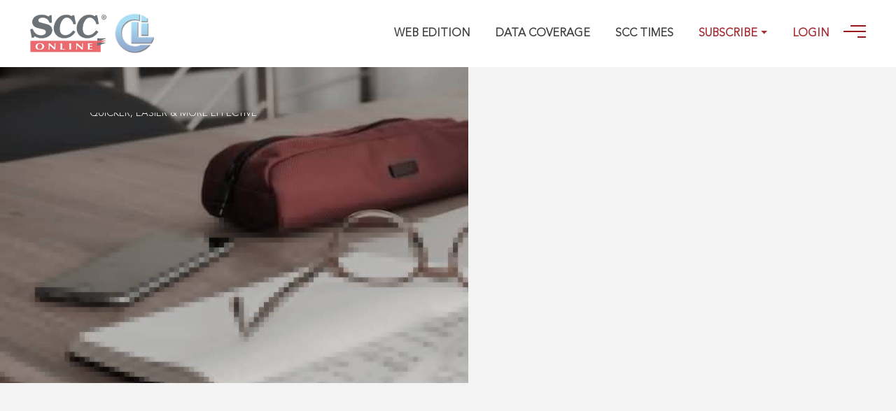

--- FILE ---
content_type: text/html; charset=utf-8
request_url: https://www.scconline.com/DocumentLink.aspx/?q=JTXT-0002454892
body_size: 673
content:
<html><head></head><body onload="document.FormName.submit()"><form name="FormName" method="post" action="//www.scconline.com" ><input name="message" type="hidden" value="getCitationDetail"><input name="requestCita" type="hidden" value="JTXT-0002454892"><input name=htmlMsg type='hidden' value={"DisplayMessage":"You&nbsp;have&nbsp;requested&nbsp;to&nbsp;view:&lt;br&gt;&lt;b&gt;Mohammed&nbsp;(Serdar)&nbsp;v.&nbsp;Ministry&nbsp;of&nbsp;Defence,&nbsp;[2017]&nbsp;2&nbsp;WLR&nbsp;287,&nbsp;17-01-2017&lt;/b&gt;&lt;br&gt;In&nbsp;order&nbsp;to&nbsp;access&nbsp;this&nbsp;case&nbsp;you&nbsp;need&nbsp;to&nbsp;login&nbsp;to&nbsp;your&nbsp;account.&nbsp;To&nbsp;subscribe,&nbsp;please&nbsp;call&nbsp;our&nbsp;Toll&nbsp;Free&nbsp;number:&nbsp;&lt;b&gt;1800-258-6310&lt;/b&gt;","PageName":"DocumentLink.aspx","RequestData":"JTXT-0002454892"}></form></body></html>